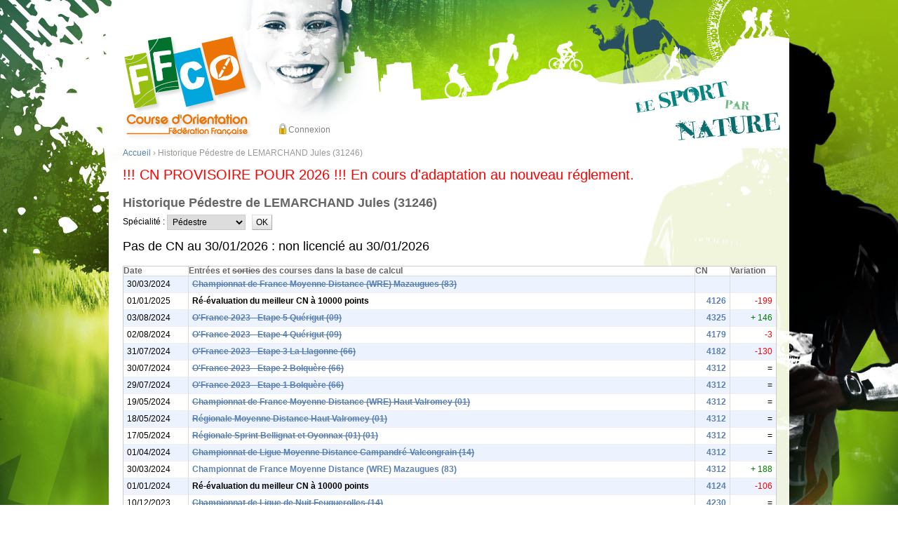

--- FILE ---
content_type: text/html; charset=utf-8
request_url: https://cn.ffcorientation.fr/historique/31246/?specialite=Ped
body_size: 128453
content:
<!DOCTYPE html PUBLIC "-//W3C//DTD XHTML 1.0 Strict//EN" "http://www.w3.org/TR/xhtml1/DTD/xhtml1-strict.dtd">



<html xmlns="http://www.w3.org/1999/xhtml" xml:lang="fr" lang="fr">

<head>

    <meta http-equiv="Content-Type" content="text/html; charset=UTF-8" />
    <link rel="icon" href="/static/img/favicon.ico" />
    <title>Historique Pédestre de LEMARCHAND Jules (31246)</title>
    
        <link type="text/css" rel="stylesheet" media="screen" href="/static/css/cn.css" />
    
    
    
    <link rel="stylesheet" type="text/css" href="/static/admin/css/changelists.css" />
    <link rel="stylesheet" type="text/css" href="/static/admin/css/forms.css" />

    
    
    

</head>

<body><div id="screen"><div id="page">

    

    <div id="head">
        
            <a href="https://www.ffcorientation.fr"><img src="/static/img/logo.png" id="logo" alt="Retour au site fédéral" /></a>
            <div id="login">
                
                    <a href="/login/?next=/historique/31246/%3Fspecialite%3DPed" class="lock">Connexion</a>
                
            </div>
<!--            <form id="search" method="get" action="% url haystack_search %">
                <input type="text" name="q" value="recherche..."
                    onfocus="if (this.value == 'recherche...') this.value=''"
                    onblur="if (this.value == '') this.value='recherche...'" />
                <input type="submit" value="OK" />
            </form>-->
            <img src="/static/img/accroche.png" id="accroche" alt="Le sport par nature" />
        
    </div>

    <div id="body">


<div class="breadcrumbs">
     <a href="/">Accueil</a> &rsaquo;
     Historique Pédestre de LEMARCHAND Jules (31246)
</div>


        

        <p style="color: red; font-size: 15pt;">!!! CN PROVISOIRE POUR 2026 !!! En cours d'adaptation au nouveau réglement.</p>

        <h1>Historique Pédestre de LEMARCHAND Jules (31246)</h1>

        <div id="content-main">

<form id="change-form" method="get" action="">
<p>Spécialité&nbsp;: <select name="specialite" id="id_specialite">
<option value="For">Pédestre Forêt</option>
<option value="Spr">Pédestre Sprint</option>
<option value="Ped" selected="selected">Pédestre</option>
<option value="VTT">VTT</option>
<option value="Ski">Ski</option>
</select>&nbsp;&nbsp;&nbsp;<input type="submit" value="OK"/></p>
</form>

<p style="font-size: 150%">

    Pas de CN au 30/01/2026&nbsp;:
    
        non licencié au 30/01/2026
    

</p>

<form id="changelist-form" method="post" action=""><div style='display:none'><input type='hidden' name='csrfmiddlewaretoken' value='HTfLMcnWlyfBsB28xPdUwpZViBQn1L87' /></div>



    <div id="changelist" class="module list">

        <table cellspacing="0" id="result_list" cellspacing="0">
            <thead>
                <tr>
                    <th>Date</th>
                    <th>Entrées et <span style="text-decoration: line-through">sorties</span> des courses dans la base de calcul</th>
                    <th>CN</th>
                    <th>Variation</th>
                </tr>
            </thead>
            <tbody>
                
                    <tr class="row1">
                        <td>30/03/2024</td>
                        <th>
                            
                            
                            
                                <a href="/circuit/44955/" style="text-decoration: line-through">
                                    Championnat de France Moyenne Distance (WRE) Mazaugues (83)
                                </a>
                                
                            
                        </th>
                        <td align="right"><a href="/cn/31246/?specialite=Ped&jour=30&mois=03&annee=2024"><strong></strong></a></td>
                        <td align="right">
                            
                                
                            
                        </td>
                    </tr>
                
                    <tr class="row2">
                        <td>01/01/2025</td>
                        <th>
                            Ré-évaluation du meilleur CN à 10000 points
                            
                            
                        </th>
                        <td align="right"><a href="/cn/31246/?specialite=Ped&jour=01&mois=01&annee=2025"><strong>4126</strong></a></td>
                        <td align="right">
                            
                                
                                    <span style="color: red;">
                                
                                -199
                            
                        </td>
                    </tr>
                
                    <tr class="row1">
                        <td>03/08/2024</td>
                        <th>
                            
                            
                            
                                <a href="/circuit/43799/" style="text-decoration: line-through">
                                    O&#39;France 2023 - Etape 5 Quérigut (09)
                                </a>
                                
                            
                        </th>
                        <td align="right"><a href="/cn/31246/?specialite=Ped&jour=03&mois=08&annee=2024"><strong>4325</strong></a></td>
                        <td align="right">
                            
                                
                                    <span style="color: green;">+
                                
                                146
                            
                        </td>
                    </tr>
                
                    <tr class="row2">
                        <td>02/08/2024</td>
                        <th>
                            
                            
                            
                                <a href="/circuit/43774/" style="text-decoration: line-through">
                                    O&#39;France 2023 - Etape 4 Quérigut (09)
                                </a>
                                
                            
                        </th>
                        <td align="right"><a href="/cn/31246/?specialite=Ped&jour=02&mois=08&annee=2024"><strong>4179</strong></a></td>
                        <td align="right">
                            
                                
                                    <span style="color: red;">
                                
                                -3
                            
                        </td>
                    </tr>
                
                    <tr class="row1">
                        <td>31/07/2024</td>
                        <th>
                            
                            
                            
                                <a href="/circuit/43751/" style="text-decoration: line-through">
                                    O&#39;France 2023 - Etape 3 La Llagonne (66)
                                </a>
                                
                            
                        </th>
                        <td align="right"><a href="/cn/31246/?specialite=Ped&jour=31&mois=07&annee=2024"><strong>4182</strong></a></td>
                        <td align="right">
                            
                                
                                    <span style="color: red;">
                                
                                -130
                            
                        </td>
                    </tr>
                
                    <tr class="row2">
                        <td>30/07/2024</td>
                        <th>
                            
                            
                            
                                <a href="/circuit/43726/" style="text-decoration: line-through">
                                    O&#39;France 2023 - Etape 2 Bolquère (66)
                                </a>
                                
                            
                        </th>
                        <td align="right"><a href="/cn/31246/?specialite=Ped&jour=30&mois=07&annee=2024"><strong>4312</strong></a></td>
                        <td align="right">
                            
                                
                                    =
                                
                            
                        </td>
                    </tr>
                
                    <tr class="row1">
                        <td>29/07/2024</td>
                        <th>
                            
                            
                            
                                <a href="/circuit/43703/" style="text-decoration: line-through">
                                    O&#39;France 2023 - Etape 1 Bolquère (66)
                                </a>
                                
                            
                        </th>
                        <td align="right"><a href="/cn/31246/?specialite=Ped&jour=29&mois=07&annee=2024"><strong>4312</strong></a></td>
                        <td align="right">
                            
                                
                                    =
                                
                            
                        </td>
                    </tr>
                
                    <tr class="row2">
                        <td>19/05/2024</td>
                        <th>
                            
                            
                            
                                <a href="/circuit/43282/" style="text-decoration: line-through">
                                    Championnat de France Moyenne Distance (WRE) Haut Valromey (01)
                                </a>
                                
                            
                        </th>
                        <td align="right"><a href="/cn/31246/?specialite=Ped&jour=19&mois=05&annee=2024"><strong>4312</strong></a></td>
                        <td align="right">
                            
                                
                                    =
                                
                            
                        </td>
                    </tr>
                
                    <tr class="row1">
                        <td>18/05/2024</td>
                        <th>
                            
                            
                            
                                <a href="/circuit/43262/" style="text-decoration: line-through">
                                    Régionale Moyenne Distance Haut Valromey (01)
                                </a>
                                
                            
                        </th>
                        <td align="right"><a href="/cn/31246/?specialite=Ped&jour=18&mois=05&annee=2024"><strong>4312</strong></a></td>
                        <td align="right">
                            
                                
                                    =
                                
                            
                        </td>
                    </tr>
                
                    <tr class="row2">
                        <td>17/05/2024</td>
                        <th>
                            
                            
                            
                                <a href="/circuit/43249/" style="text-decoration: line-through">
                                    Régionale Sprint Bellignat et Oyonnax (01) (01)
                                </a>
                                
                            
                        </th>
                        <td align="right"><a href="/cn/31246/?specialite=Ped&jour=17&mois=05&annee=2024"><strong>4312</strong></a></td>
                        <td align="right">
                            
                                
                                    =
                                
                            
                        </td>
                    </tr>
                
                    <tr class="row1">
                        <td>01/04/2024</td>
                        <th>
                            
                            
                            
                                <a href="/circuit/42869/" style="text-decoration: line-through">
                                    Championnat de Ligue Moyenne Distance Campandré-Valcongrain (14)
                                </a>
                                
                            
                        </th>
                        <td align="right"><a href="/cn/31246/?specialite=Ped&jour=01&mois=04&annee=2024"><strong>4312</strong></a></td>
                        <td align="right">
                            
                                
                                    =
                                
                            
                        </td>
                    </tr>
                
                    <tr class="row2">
                        <td>30/03/2024</td>
                        <th>
                            
                            
                                <a href="/circuit/44955/">
                                    Championnat de France Moyenne Distance (WRE) Mazaugues (83)
                                </a>
                                
                            
                            
                        </th>
                        <td align="right"><a href="/cn/31246/?specialite=Ped&jour=30&mois=03&annee=2024"><strong>4312</strong></a></td>
                        <td align="right">
                            
                                
                                    <span style="color: green;">+
                                
                                188
                            
                        </td>
                    </tr>
                
                    <tr class="row1">
                        <td>01/01/2024</td>
                        <th>
                            Ré-évaluation du meilleur CN à 10000 points
                            
                            
                        </th>
                        <td align="right"><a href="/cn/31246/?specialite=Ped&jour=01&mois=01&annee=2024"><strong>4124</strong></a></td>
                        <td align="right">
                            
                                
                                    <span style="color: red;">
                                
                                -106
                            
                        </td>
                    </tr>
                
                    <tr class="row2">
                        <td>10/12/2023</td>
                        <th>
                            
                            
                            
                                <a href="/circuit/37547/" style="text-decoration: line-through">
                                    Championnat de Ligue de Nuit Feuguerolles (14)
                                </a>
                                
                            
                        </th>
                        <td align="right"><a href="/cn/31246/?specialite=Ped&jour=10&mois=12&annee=2023"><strong>4230</strong></a></td>
                        <td align="right">
                            
                                
                                    =
                                
                            
                        </td>
                    </tr>
                
                    <tr class="row1">
                        <td>02/10/2023</td>
                        <th>
                            
                            
                            
                                <a href="/circuit/37143/" style="text-decoration: line-through">
                                    Week-End en forêt de Rennes - Etape 3 Forêt de Rennes (35)
                                </a>
                                
                            
                        </th>
                        <td align="right"><a href="/cn/31246/?specialite=Ped&jour=02&mois=10&annee=2023"><strong>4230</strong></a></td>
                        <td align="right">
                            
                                
                                    <span style="color: red;">
                                
                                -32
                            
                        </td>
                    </tr>
                
                    <tr class="row2">
                        <td>01/10/2023</td>
                        <th>
                            
                            
                            
                                <a href="/circuit/37089/" style="text-decoration: line-through">
                                    Week-End en forêt de Rennes - Etape 1 Forêt de Rennes (35)
                                </a>
                                <br>
                            
                                <a href="/circuit/37094/" style="text-decoration: line-through">
                                    Week-End en forêt de Rennes - Etape 2 Forêt de Rennes (35)
                                </a>
                                
                            
                        </th>
                        <td align="right"><a href="/cn/31246/?specialite=Ped&jour=01&mois=10&annee=2023"><strong>4262</strong></a></td>
                        <td align="right">
                            
                                
                                    <span style="color: red;">
                                
                                -17
                            
                        </td>
                    </tr>
                
                    <tr class="row1">
                        <td>04/08/2023</td>
                        <th>
                            
                            
                                <a href="/circuit/39169/">
                                    O&#39;France 2023 - Etape 5 Quérigut (09)
                                </a>
                                
                            
                            
                        </th>
                        <td align="right"><a href="/cn/31246/?specialite=Ped&jour=04&mois=08&annee=2023"><strong>4279</strong></a></td>
                        <td align="right">
                            
                                
                                    <span style="color: green;">+
                                
                                32
                            
                        </td>
                    </tr>
                
                    <tr class="row2">
                        <td>03/08/2023</td>
                        <th>
                            
                            
                                <a href="/circuit/39120/">
                                    O&#39;France 2023 - Etape 4 Quérigut (09)
                                </a>
                                
                            
                            
                        </th>
                        <td align="right"><a href="/cn/31246/?specialite=Ped&jour=03&mois=08&annee=2023"><strong>4247</strong></a></td>
                        <td align="right">
                            
                                
                                    <span style="color: green;">+
                                
                                63
                            
                        </td>
                    </tr>
                
                    <tr class="row1">
                        <td>01/08/2023</td>
                        <th>
                            
                            
                                <a href="/circuit/39145/">
                                    O&#39;France 2023 - Etape 3 La Llagonne (66)
                                </a>
                                
                            
                            
                        </th>
                        <td align="right"><a href="/cn/31246/?specialite=Ped&jour=01&mois=08&annee=2023"><strong>4184</strong></a></td>
                        <td align="right">
                            
                                
                                    <span style="color: green;">+
                                
                                223
                            
                        </td>
                    </tr>
                
                    <tr class="row2">
                        <td>31/07/2023</td>
                        <th>
                            
                            
                                <a href="/circuit/39096/">
                                    O&#39;France 2023 - Etape 2 Bolquère (66)
                                </a>
                                
                            
                            
                        </th>
                        <td align="right"><a href="/cn/31246/?specialite=Ped&jour=31&mois=07&annee=2023"><strong>3961</strong></a></td>
                        <td align="right">
                            
                                
                                    =
                                
                            
                        </td>
                    </tr>
                
                    <tr class="row1">
                        <td>30/07/2023</td>
                        <th>
                            
                            
                                <a href="/circuit/39073/">
                                    O&#39;France 2023 - Etape 1 Bolquère (66)
                                </a>
                                
                            
                            
                        </th>
                        <td align="right"><a href="/cn/31246/?specialite=Ped&jour=30&mois=07&annee=2023"><strong>3961</strong></a></td>
                        <td align="right">
                            
                                
                                    <span style="color: green;">+
                                
                                19
                            
                        </td>
                    </tr>
                
                    <tr class="row2">
                        <td>20/05/2023</td>
                        <th>
                            
                            
                                <a href="/circuit/38608/">
                                    Championnat de France Moyenne Distance (WRE) Haut Valromey (01)
                                </a>
                                
                            
                            
                        </th>
                        <td align="right"><a href="/cn/31246/?specialite=Ped&jour=20&mois=05&annee=2023"><strong>3942</strong></a></td>
                        <td align="right">
                            
                                
                                    =
                                
                            
                        </td>
                    </tr>
                
                    <tr class="row1">
                        <td>19/05/2023</td>
                        <th>
                            
                            
                                <a href="/circuit/38657/">
                                    Régionale Moyenne Distance Haut Valromey (01)
                                </a>
                                
                            
                            
                        </th>
                        <td align="right"><a href="/cn/31246/?specialite=Ped&jour=19&mois=05&annee=2023"><strong>3942</strong></a></td>
                        <td align="right">
                            
                                
                                    =
                                
                            
                        </td>
                    </tr>
                
                    <tr class="row2">
                        <td>18/05/2023</td>
                        <th>
                            
                            
                                <a href="/circuit/38590/">
                                    Régionale Sprint Bellignat et Oyonnax (01) (01)
                                </a>
                                
                            
                            
                        </th>
                        <td align="right"><a href="/cn/31246/?specialite=Ped&jour=18&mois=05&annee=2023"><strong>3942</strong></a></td>
                        <td align="right">
                            
                                
                                    <span style="color: green;">+
                                
                                361
                            
                        </td>
                    </tr>
                
                    <tr class="row1">
                        <td>18/04/2023</td>
                        <th>
                            
                            
                            
                                <a href="/circuit/36136/" style="text-decoration: line-through">
                                    Pâques O&#39;Korrrigans 4 Freaux Lemezec (22)
                                </a>
                                
                            
                        </th>
                        <td align="right"><a href="/cn/31246/?specialite=Ped&jour=18&mois=04&annee=2023"><strong>3581</strong></a></td>
                        <td align="right">
                            
                                
                                    <span style="color: red;">
                                
                                -199
                            
                        </td>
                    </tr>
                
                    <tr class="row2">
                        <td>17/04/2023</td>
                        <th>
                            
                            
                            
                                <a href="/circuit/36104/" style="text-decoration: line-through">
                                    Championnat de Ligue Longue Distance (Pâques O&#39;Korrrigans 2) (Ligues BR et PL)) Huelgoat (29)
                                </a>
                                
                            
                        </th>
                        <td align="right"><a href="/cn/31246/?specialite=Ped&jour=17&mois=04&annee=2023"><strong>3780</strong></a></td>
                        <td align="right">
                            
                                
                                    =
                                
                            
                        </td>
                    </tr>
                
                    <tr class="row1">
                        <td>16/04/2023</td>
                        <th>
                            
                            
                            
                                <a href="/circuit/36076/" style="text-decoration: line-through">
                                    Pâques O&#39;Korrrigans 1 Huelgoat camp d&#39;Artus (29)
                                </a>
                                
                            
                        </th>
                        <td align="right"><a href="/cn/31246/?specialite=Ped&jour=16&mois=04&annee=2023"><strong>3780</strong></a></td>
                        <td align="right">
                            
                                
                                    <span style="color: red;">
                                
                                -111
                            
                        </td>
                    </tr>
                
                    <tr class="row2">
                        <td>03/04/2023</td>
                        <th>
                            
                            
                            
                                <a href="/circuit/36001/" style="text-decoration: line-through">
                                    Championnat de Ligue Longue Distance Forêt Verte (Rouen) (76)
                                </a>
                                
                            
                        </th>
                        <td align="right"><a href="/cn/31246/?specialite=Ped&jour=03&mois=04&annee=2023"><strong>3891</strong></a></td>
                        <td align="right">
                            
                                
                                    =
                                
                            
                        </td>
                    </tr>
                
                    <tr class="row1">
                        <td>02/04/2023</td>
                        <th>
                            
                            
                                <a href="/circuit/38123/">
                                    Championnat de Ligue Moyenne Distance Campandré-Valcongrain (14)
                                </a>
                                
                            
                            
                        </th>
                        <td align="right"><a href="/cn/31246/?specialite=Ped&jour=02&mois=04&annee=2023"><strong>3891</strong></a></td>
                        <td align="right">
                            
                                
                                    =
                                
                            
                        </td>
                    </tr>
                
                    <tr class="row2">
                        <td>27/03/2023</td>
                        <th>
                            
                            
                            
                                <a href="/circuit/35931/" style="text-decoration: line-through">
                                    Championnat de Ligue Moyenne Distance Forêt de Brotonne (76)
                                </a>
                                <br>
                            
                                <a href="/circuit/35970/" style="text-decoration: line-through">
                                    Régionale Moyenne Distance Forêt de Brotonne (76)
                                </a>
                                
                            
                        </th>
                        <td align="right"><a href="/cn/31246/?specialite=Ped&jour=27&mois=03&annee=2023"><strong>3891</strong></a></td>
                        <td align="right">
                            
                                
                                    =
                                
                            
                        </td>
                    </tr>
                
                    <tr class="row1">
                        <td>01/01/2023</td>
                        <th>
                            Ré-évaluation du meilleur CN à 10000 points
                            
                            
                        </th>
                        <td align="right"><a href="/cn/31246/?specialite=Ped&jour=01&mois=01&annee=2023"><strong>3891</strong></a></td>
                        <td align="right">
                            
                                
                                    <span style="color: red;">
                                
                                -421
                            
                        </td>
                    </tr>
                
                    <tr class="row2">
                        <td>10/12/2022</td>
                        <th>
                            
                            
                                <a href="/circuit/35412/">
                                    Championnat de Ligue de Nuit Feuguerolles (14)
                                </a>
                                
                            
                            
                        </th>
                        <td align="right"><a href="/cn/31246/?specialite=Ped&jour=10&mois=12&annee=2022"><strong>4312</strong></a></td>
                        <td align="right">
                            
                                
                                    <span style="color: green;">+
                                
                                120
                            
                        </td>
                    </tr>
                
                    <tr class="row1">
                        <td>02/10/2022</td>
                        <th>
                            
                            
                                <a href="/circuit/35019/">
                                    Week-End en forêt de Rennes - Etape 3 Forêt de Rennes (35)
                                </a>
                                
                            
                            
                        </th>
                        <td align="right"><a href="/cn/31246/?specialite=Ped&jour=02&mois=10&annee=2022"><strong>4192</strong></a></td>
                        <td align="right">
                            
                                
                                    <span style="color: green;">+
                                
                                228
                            
                        </td>
                    </tr>
                
                    <tr class="row2">
                        <td>01/10/2022</td>
                        <th>
                            
                            
                                <a href="/circuit/34925/">
                                    Week-End en forêt de Rennes - Etape 2 Forêt de Rennes (35)
                                </a>
                                <br>
                            
                                <a href="/circuit/35013/">
                                    Week-End en forêt de Rennes - Etape 1 Forêt de Rennes (35)
                                </a>
                                
                            
                            
                        </th>
                        <td align="right"><a href="/cn/31246/?specialite=Ped&jour=01&mois=10&annee=2022"><strong>3964</strong></a></td>
                        <td align="right">
                            
                                
                                    <span style="color: green;">+
                                
                                194
                            
                        </td>
                    </tr>
                
                    <tr class="row1">
                        <td>19/09/2022</td>
                        <th>
                            
                            
                            
                                <a href="/circuit/32292/" style="text-decoration: line-through">
                                    Normandie O&#39;Tour : Etape 3 Le Havre (76)
                                </a>
                                
                            
                        </th>
                        <td align="right"><a href="/cn/31246/?specialite=Ped&jour=19&mois=09&annee=2022"><strong>3770</strong></a></td>
                        <td align="right">
                            
                                
                                    =
                                
                            
                        </td>
                    </tr>
                
                    <tr class="row2">
                        <td>12/09/2022</td>
                        <th>
                            
                            
                            
                                <a href="/circuit/32226/" style="text-decoration: line-through">
                                    Championnat de Ligue Sprint - O&#39;Viking n°3 Domfront (61)
                                </a>
                                <br>
                            
                                <a href="/circuit/32306/" style="text-decoration: line-through">
                                    O&#39;Viking n°4 La Fosse Arthour (50)
                                </a>
                                
                            
                        </th>
                        <td align="right"><a href="/cn/31246/?specialite=Ped&jour=12&mois=09&annee=2022"><strong>3770</strong></a></td>
                        <td align="right">
                            
                                
                                    <span style="color: red;">
                                
                                -234
                            
                        </td>
                    </tr>
                
                    <tr class="row1">
                        <td>11/09/2022</td>
                        <th>
                            
                            
                            
                                <a href="/circuit/32218/" style="text-decoration: line-through">
                                    O&#39;Viking Course n°2 Mont cerisy (61)
                                </a>
                                <br>
                            
                                <a href="/circuit/32442/" style="text-decoration: line-through">
                                    O&#39;Viking Course n°1 Tinchebray (61)
                                </a>
                                
                            
                        </th>
                        <td align="right"><a href="/cn/31246/?specialite=Ped&jour=11&mois=09&annee=2022"><strong>4004</strong></a></td>
                        <td align="right">
                            
                                
                                    =
                                
                            
                        </td>
                    </tr>
                
                    <tr class="row2">
                        <td>05/09/2022</td>
                        <th>
                            
                            
                            
                                <a href="/circuit/32126/" style="text-decoration: line-through">
                                    Championnat de France Longue Distance Forêt de Masseret (19)
                                </a>
                                
                            
                        </th>
                        <td align="right"><a href="/cn/31246/?specialite=Ped&jour=05&mois=09&annee=2022"><strong>4004</strong></a></td>
                        <td align="right">
                            
                                
                                    =
                                
                            
                        </td>
                    </tr>
                
                    <tr class="row1">
                        <td>04/09/2022</td>
                        <th>
                            
                            
                            
                                <a href="/circuit/32099/" style="text-decoration: line-through">
                                    Nationale Sud-Ouest - Moyenne Distance Saint Cernin de Larche, carte des Dolmens (19)
                                </a>
                                
                            
                        </th>
                        <td align="right"><a href="/cn/31246/?specialite=Ped&jour=04&mois=09&annee=2022"><strong>4004</strong></a></td>
                        <td align="right">
                            
                                
                                    <span style="color: green;">+
                                
                                42
                            
                        </td>
                    </tr>
                
                    <tr class="row2">
                        <td>01/08/2022</td>
                        <th>
                            
                            
                            
                                <a href="/circuit/31523/" style="text-decoration: line-through">
                                    Championnat de France Moyenne Distance (WRE) Montchavin Les Coches (73)
                                </a>
                                
                            
                        </th>
                        <td align="right"><a href="/cn/31246/?specialite=Ped&jour=01&mois=08&annee=2022"><strong>3962</strong></a></td>
                        <td align="right">
                            
                                
                                    =
                                
                            
                        </td>
                    </tr>
                
                    <tr class="row1">
                        <td>31/07/2022</td>
                        <th>
                            
                            
                            
                                <a href="/circuit/31646/" style="text-decoration: line-through">
                                    Nationale Sud-Est - Longue Distance (WRE) La Plagne Tarentaise (73)
                                </a>
                                
                            
                        </th>
                        <td align="right"><a href="/cn/31246/?specialite=Ped&jour=31&mois=07&annee=2022"><strong>3962</strong></a></td>
                        <td align="right">
                            
                                
                                    <span style="color: green;">+
                                
                                68
                            
                        </td>
                    </tr>
                
                    <tr class="row2">
                        <td>30/07/2022</td>
                        <th>
                            
                            
                            
                                <a href="/circuit/31537/" style="text-decoration: line-through">
                                    Régionale Moyenne Distance Macôt La Plagne (73)
                                </a>
                                
                            
                        </th>
                        <td align="right"><a href="/cn/31246/?specialite=Ped&jour=30&mois=07&annee=2022"><strong>3894</strong></a></td>
                        <td align="right">
                            
                                
                                    =
                                
                            
                        </td>
                    </tr>
                
                    <tr class="row1">
                        <td>06/06/2022</td>
                        <th>
                            
                            
                            
                                <a href="/circuit/31193/" style="text-decoration: line-through">
                                    Régionale Longue Distance Forêt de Brotonne (76)
                                </a>
                                
                            
                        </th>
                        <td align="right"><a href="/cn/31246/?specialite=Ped&jour=06&mois=06&annee=2022"><strong>3894</strong></a></td>
                        <td align="right">
                            
                                
                                    <span style="color: red;">
                                
                                -65
                            
                        </td>
                    </tr>
                
                    <tr class="row2">
                        <td>04/05/2022</td>
                        <th>
                            
                            
                            
                                <a href="/circuit/31066/" style="text-decoration: line-through">
                                    Régionale Longue Distance Forêt de Brotonne (76)
                                </a>
                                
                            
                        </th>
                        <td align="right"><a href="/cn/31246/?specialite=Ped&jour=04&mois=05&annee=2022"><strong>3959</strong></a></td>
                        <td align="right">
                            
                                
                                    <span style="color: green;">+
                                
                                56
                            
                        </td>
                    </tr>
                
                    <tr class="row1">
                        <td>27/04/2022</td>
                        <th>
                            
                            
                            
                                <a href="/circuit/31020/" style="text-decoration: line-through">
                                    Régionale Moyenne Distance Grand Couronne (76)
                                </a>
                                
                            
                        </th>
                        <td align="right"><a href="/cn/31246/?specialite=Ped&jour=27&mois=04&annee=2022"><strong>3903</strong></a></td>
                        <td align="right">
                            
                                
                                    =
                                
                            
                        </td>
                    </tr>
                
                    <tr class="row2">
                        <td>18/04/2022</td>
                        <th>
                            
                            
                                <a href="/circuit/33794/">
                                    Pâques O&#39;Korrrigans 4 Freaux Lemezec (22)
                                </a>
                                
                            
                            
                        </th>
                        <td align="right"><a href="/cn/31246/?specialite=Ped&jour=18&mois=04&annee=2022"><strong>3903</strong></a></td>
                        <td align="right">
                            
                                
                                    <span style="color: green;">+
                                
                                56
                            
                        </td>
                    </tr>
                
                    <tr class="row1">
                        <td>17/04/2022</td>
                        <th>
                            
                            
                                <a href="/circuit/33748/">
                                    Championnat de Ligue Longue Distance (Pâques O&#39;Korrrigans 2) (Ligues BR et PL)) Huelgoat (29)
                                </a>
                                
                            
                            
                        </th>
                        <td align="right"><a href="/cn/31246/?specialite=Ped&jour=17&mois=04&annee=2022"><strong>3847</strong></a></td>
                        <td align="right">
                            
                                
                                    <span style="color: red;">
                                
                                -69
                            
                        </td>
                    </tr>
                
                    <tr class="row2">
                        <td>16/04/2022</td>
                        <th>
                            
                            
                                <a href="/circuit/33709/">
                                    Pâques O&#39;Korrrigans 1 Huelgoat camp d&#39;Artus (29)
                                </a>
                                
                            
                            
                        </th>
                        <td align="right"><a href="/cn/31246/?specialite=Ped&jour=16&mois=04&annee=2022"><strong>3916</strong></a></td>
                        <td align="right">
                            
                                
                                    <span style="color: green;">+
                                
                                116
                            
                        </td>
                    </tr>
                
                    <tr class="row1">
                        <td>03/04/2022</td>
                        <th>
                            
                            
                                <a href="/circuit/34042/">
                                    Championnat de Ligue Longue Distance Forêt Verte (Rouen) (76)
                                </a>
                                
                            
                            
                        </th>
                        <td align="right"><a href="/cn/31246/?specialite=Ped&jour=03&mois=04&annee=2022"><strong>3800</strong></a></td>
                        <td align="right">
                            
                                
                                    <span style="color: green;">+
                                
                                141
                            
                        </td>
                    </tr>
                
                    <tr class="row2">
                        <td>27/03/2022</td>
                        <th>
                            
                            
                                <a href="/circuit/33612/">
                                    Championnat de Ligue Moyenne Distance Forêt de Brotonne (76)
                                </a>
                                <br>
                            
                                <a href="/circuit/33580/">
                                    Régionale Moyenne Distance Forêt de Brotonne (76)
                                </a>
                                
                            
                            
                        </th>
                        <td align="right"><a href="/cn/31246/?specialite=Ped&jour=27&mois=03&annee=2022"><strong>3659</strong></a></td>
                        <td align="right">
                            
                                
                                    <span style="color: green;">+
                                
                                273
                            
                        </td>
                    </tr>
                
                    <tr class="row1">
                        <td>23/03/2022</td>
                        <th>
                            
                            
                            
                                <a href="/circuit/30778/" style="text-decoration: line-through">
                                    Nationale Nord-Ouest - Longue Distance Fontainebleau (77)
                                </a>
                                
                            
                        </th>
                        <td align="right"><a href="/cn/31246/?specialite=Ped&jour=23&mois=03&annee=2022"><strong>3386</strong></a></td>
                        <td align="right">
                            
                                
                                    =
                                
                            
                        </td>
                    </tr>
                
                    <tr class="row2">
                        <td>22/03/2022</td>
                        <th>
                            
                            
                            
                                <a href="/circuit/30759/" style="text-decoration: line-through">
                                    Nationale Nord-Ouest - Moyenne Distance Fontainebleau (77)
                                </a>
                                
                            
                        </th>
                        <td align="right"><a href="/cn/31246/?specialite=Ped&jour=22&mois=03&annee=2022"><strong>3386</strong></a></td>
                        <td align="right">
                            
                                
                                    =
                                
                            
                        </td>
                    </tr>
                
                    <tr class="row1">
                        <td>21/03/2022</td>
                        <th>
                            
                            
                            
                                <a href="/circuit/30790/" style="text-decoration: line-through">
                                    Régionale Sprint Chateau Landon (77)
                                </a>
                                
                            
                        </th>
                        <td align="right"><a href="/cn/31246/?specialite=Ped&jour=21&mois=03&annee=2022"><strong>3386</strong></a></td>
                        <td align="right">
                            
                                
                                    <span style="color: green;">+
                                
                                169
                            
                        </td>
                    </tr>
                
                    <tr class="row2">
                        <td>06/12/2021</td>
                        <th>
                            
                            
                            
                                <a href="/circuit/30554/" style="text-decoration: line-through">
                                    Championnat de Ligue de Nuit Hérouville Saint Clair  (14)
                                </a>
                                
                            
                        </th>
                        <td align="right"><a href="/cn/31246/?specialite=Ped&jour=06&mois=12&annee=2021"><strong>3217</strong></a></td>
                        <td align="right">
                            
                                
                                    =
                                
                            
                        </td>
                    </tr>
                
                    <tr class="row1">
                        <td>05/10/2021</td>
                        <th>
                            
                            
                            
                                <a href="/circuit/30221/" style="text-decoration: line-through">
                                    Régionale Longue Distance Forêt de Brotonne (76)
                                </a>
                                
                            
                        </th>
                        <td align="right"><a href="/cn/31246/?specialite=Ped&jour=05&mois=10&annee=2021"><strong>3217</strong></a></td>
                        <td align="right">
                            
                                
                                    =
                                
                            
                        </td>
                    </tr>
                
                    <tr class="row2">
                        <td>19/09/2021</td>
                        <th>
                            
                            
                                <a href="/circuit/32292/">
                                    Normandie O&#39;Tour : Etape 3 Le Havre (76)
                                </a>
                                
                            
                            
                        </th>
                        <td align="right"><a href="/cn/31246/?specialite=Ped&jour=19&mois=09&annee=2021"><strong>3217</strong></a></td>
                        <td align="right">
                            
                                
                                    =
                                
                            
                        </td>
                    </tr>
                
                    <tr class="row1">
                        <td>14/09/2021</td>
                        <th>
                            
                            
                            
                                <a href="/circuit/30078/" style="text-decoration: line-through">
                                    Régionale Moyenne Distance Monfort sur Risle (27)
                                </a>
                                <br>
                            
                                <a href="/circuit/30084/" style="text-decoration: line-through">
                                    Championnat de Ligue Sprint Pont Audemer (27)
                                </a>
                                
                            
                        </th>
                        <td align="right"><a href="/cn/31246/?specialite=Ped&jour=14&mois=09&annee=2021"><strong>3217</strong></a></td>
                        <td align="right">
                            
                                
                                    <span style="color: green;">+
                                
                                123
                            
                        </td>
                    </tr>
                
                    <tr class="row2">
                        <td>12/09/2021</td>
                        <th>
                            
                            
                                <a href="/circuit/32226/">
                                    Championnat de Ligue Sprint - O&#39;Viking n°3 Domfront (61)
                                </a>
                                <br>
                            
                                <a href="/circuit/32306/">
                                    O&#39;Viking n°4 La Fosse Arthour (50)
                                </a>
                                
                            
                            
                        </th>
                        <td align="right"><a href="/cn/31246/?specialite=Ped&jour=12&mois=09&annee=2021"><strong>3094</strong></a></td>
                        <td align="right">
                            
                                
                                    <span style="color: green;">+
                                
                                501
                            
                        </td>
                    </tr>
                
                    <tr class="row1">
                        <td>11/09/2021</td>
                        <th>
                            
                            
                                <a href="/circuit/32218/">
                                    O&#39;Viking Course n°2 Mont cerisy (61)
                                </a>
                                <br>
                            
                                <a href="/circuit/32442/">
                                    O&#39;Viking Course n°1 Tinchebray (61)
                                </a>
                                
                            
                            
                        </th>
                        <td align="right"><a href="/cn/31246/?specialite=Ped&jour=11&mois=09&annee=2021"><strong>2593</strong></a></td>
                        <td align="right">
                            
                                
                                    <span style="color: red;">
                                
                                -29
                            
                        </td>
                    </tr>
                
                    <tr class="row2">
                        <td>05/09/2021</td>
                        <th>
                            
                            
                                <a href="/circuit/32126/">
                                    Championnat de France Longue Distance Forêt de Masseret (19)
                                </a>
                                
                            
                            
                        </th>
                        <td align="right"><a href="/cn/31246/?specialite=Ped&jour=05&mois=09&annee=2021"><strong>2622</strong></a></td>
                        <td align="right">
                            
                                
                                    =
                                
                            
                        </td>
                    </tr>
                
                    <tr class="row1">
                        <td>04/09/2021</td>
                        <th>
                            
                            
                                <a href="/circuit/32099/">
                                    Nationale Sud-Ouest - Moyenne Distance Saint Cernin de Larche, carte des Dolmens (19)
                                </a>
                                
                            
                            
                        </th>
                        <td align="right"><a href="/cn/31246/?specialite=Ped&jour=04&mois=09&annee=2021"><strong>2622</strong></a></td>
                        <td align="right">
                            
                                
                                    <span style="color: red;">
                                
                                -65
                            
                        </td>
                    </tr>
                
                    <tr class="row2">
                        <td>01/08/2021</td>
                        <th>
                            
                            
                                <a href="/circuit/31523/">
                                    Championnat de France Moyenne Distance (WRE) Montchavin Les Coches (73)
                                </a>
                                
                            
                            
                        </th>
                        <td align="right"><a href="/cn/31246/?specialite=Ped&jour=01&mois=08&annee=2021"><strong>2687</strong></a></td>
                        <td align="right">
                            
                                
                                    =
                                
                            
                        </td>
                    </tr>
                
                    <tr class="row1">
                        <td>31/07/2021</td>
                        <th>
                            
                            
                                <a href="/circuit/31646/">
                                    Nationale Sud-Est - Longue Distance (WRE) La Plagne Tarentaise (73)
                                </a>
                                
                            
                            
                        </th>
                        <td align="right"><a href="/cn/31246/?specialite=Ped&jour=31&mois=07&annee=2021"><strong>2687</strong></a></td>
                        <td align="right">
                            
                                
                                    =
                                
                            
                        </td>
                    </tr>
                
                    <tr class="row2">
                        <td>30/07/2021</td>
                        <th>
                            
                            
                                <a href="/circuit/31537/">
                                    Régionale Moyenne Distance Macôt La Plagne (73)
                                </a>
                                
                            
                            
                        </th>
                        <td align="right"><a href="/cn/31246/?specialite=Ped&jour=30&mois=07&annee=2021"><strong>2687</strong></a></td>
                        <td align="right">
                            
                                
                                    <span style="color: green;">+
                                
                                39
                            
                        </td>
                    </tr>
                
                    <tr class="row1">
                        <td>06/06/2021</td>
                        <th>
                            
                            
                                <a href="/circuit/31193/">
                                    Régionale Longue Distance Forêt de Brotonne (76)
                                </a>
                                
                            
                            
                        </th>
                        <td align="right"><a href="/cn/31246/?specialite=Ped&jour=06&mois=06&annee=2021"><strong>2648</strong></a></td>
                        <td align="right">
                            
                                
                                    <span style="color: green;">+
                                
                                163
                            
                        </td>
                    </tr>
                
                    <tr class="row2">
                        <td>25/10/2020</td>
                        <th>
                            
                            
                            
                                <a href="/circuit/29376/" style="text-decoration: line-through">
                                    Régionale Longue Distance Forêt de Grimbosq (14)
                                </a>
                                
                            
                        </th>
                        <td align="right"><a href="/cn/31246/?specialite=Ped&jour=25&mois=10&annee=2020"><strong>2485</strong></a></td>
                        <td align="right">
                            
                                
                                    =
                                
                            
                        </td>
                    </tr>
                
                    <tr class="row1">
                        <td>04/10/2020</td>
                        <th>
                            
                            
                                <a href="/circuit/31066/">
                                    Régionale Longue Distance Forêt de Brotonne (76)
                                </a>
                                
                            
                            
                        </th>
                        <td align="right"><a href="/cn/31246/?specialite=Ped&jour=04&mois=10&annee=2020"><strong>2485</strong></a></td>
                        <td align="right">
                            
                                
                                    <span style="color: green;">+
                                
                                148
                            
                        </td>
                    </tr>
                
                    <tr class="row2">
                        <td>03/10/2020</td>
                        <th>
                            
                            
                            
                                <a href="/circuit/29205/" style="text-decoration: line-through">
                                    Championnat de France Moyenne Distance (WRE) Gérardmer (88)
                                </a>
                                
                            
                        </th>
                        <td align="right"><a href="/cn/31246/?specialite=Ped&jour=03&mois=10&annee=2020"><strong>2337</strong></a></td>
                        <td align="right">
                            
                                
                                    =
                                
                            
                        </td>
                    </tr>
                
                    <tr class="row1">
                        <td>27/09/2020</td>
                        <th>
                            
                            
                                <a href="/circuit/31020/">
                                    Régionale Moyenne Distance Grand Couronne (76)
                                </a>
                                
                            
                            
                        </th>
                        <td align="right"><a href="/cn/31246/?specialite=Ped&jour=27&mois=09&annee=2020"><strong>2337</strong></a></td>
                        <td align="right">
                            
                                
                                    <span style="color: green;">+
                                
                                53
                            
                        </td>
                    </tr>
                
                    <tr class="row2">
                        <td>21/09/2020</td>
                        <th>
                            
                            
                            
                                <a href="/circuit/29080/" style="text-decoration: line-through">
                                    3 Jours de Pâques en Alsace - Etape 3, Longue Distance Malsaucy (90)
                                </a>
                                
                            
                        </th>
                        <td align="right"><a href="/cn/31246/?specialite=Ped&jour=21&mois=09&annee=2020"><strong>2284</strong></a></td>
                        <td align="right">
                            
                                
                                    =
                                
                            
                        </td>
                    </tr>
                
                    <tr class="row1">
                        <td>20/09/2020</td>
                        <th>
                            
                            
                            
                                <a href="/circuit/29053/" style="text-decoration: line-through">
                                    3 Jours de Pâques en Alsace - Etape 2, Longue Distance (WRE) Malsaucy (90)
                                </a>
                                
                            
                        </th>
                        <td align="right"><a href="/cn/31246/?specialite=Ped&jour=20&mois=09&annee=2020"><strong>2284</strong></a></td>
                        <td align="right">
                            
                                
                                    =
                                
                            
                        </td>
                    </tr>
                
                    <tr class="row2">
                        <td>19/09/2020</td>
                        <th>
                            
                            
                            
                                <a href="/circuit/29034/" style="text-decoration: line-through">
                                    3 Jours de Pâques en Alsace - Etape 1, Moyenne Distance (WRE) Cravanche (90)
                                </a>
                                
                            
                        </th>
                        <td align="right"><a href="/cn/31246/?specialite=Ped&jour=19&mois=09&annee=2020"><strong>2284</strong></a></td>
                        <td align="right">
                            
                                
                                    =
                                
                            
                        </td>
                    </tr>
                
                    <tr class="row1">
                        <td>30/08/2020</td>
                        <th>
                            
                            
                            
                                <a href="/circuit/28783/" style="text-decoration: line-through">
                                    Championnat de Ligue Moyenne Distance Forêt de Brotonne (76)
                                </a>
                                <br>
                            
                                <a href="/circuit/28767/" style="text-decoration: line-through">
                                    Régionale Sprint Caudebec en Caux (76)
                                </a>
                                
                            
                        </th>
                        <td align="right"><a href="/cn/31246/?specialite=Ped&jour=30&mois=08&annee=2020"><strong>2284</strong></a></td>
                        <td align="right">
                            
                                
                                    =
                                
                            
                        </td>
                    </tr>
                
                    <tr class="row2">
                        <td>23/08/2020</td>
                        <th>
                            
                            
                                <a href="/circuit/30778/">
                                    Nationale Nord-Ouest - Longue Distance Fontainebleau (77)
                                </a>
                                
                            
                            
                        </th>
                        <td align="right"><a href="/cn/31246/?specialite=Ped&jour=23&mois=08&annee=2020"><strong>2284</strong></a></td>
                        <td align="right">
                            
                                
                                    <span style="color: green;">+
                                
                                77
                            
                        </td>
                    </tr>
                
                    <tr class="row1">
                        <td>22/08/2020</td>
                        <th>
                            
                            
                                <a href="/circuit/30759/">
                                    Nationale Nord-Ouest - Moyenne Distance Fontainebleau (77)
                                </a>
                                
                            
                            
                        </th>
                        <td align="right"><a href="/cn/31246/?specialite=Ped&jour=22&mois=08&annee=2020"><strong>2207</strong></a></td>
                        <td align="right">
                            
                                
                                    =
                                
                            
                        </td>
                    </tr>
                
                    <tr class="row2">
                        <td>21/08/2020</td>
                        <th>
                            
                            
                                <a href="/circuit/30790/">
                                    Régionale Sprint Chateau Landon (77)
                                </a>
                                
                            
                            
                        </th>
                        <td align="right"><a href="/cn/31246/?specialite=Ped&jour=21&mois=08&annee=2020"><strong>2207</strong></a></td>
                        <td align="right">
                            
                                
                                    <span style="color: green;">+
                                
                                94
                            
                        </td>
                    </tr>
                
                    <tr class="row1">
                        <td>16/08/2020</td>
                        <th>
                            
                            
                            
                                <a href="/circuit/28493/" style="text-decoration: line-through">
                                    Régionale Longue Distance Le Trait (76)
                                </a>
                                
                            
                        </th>
                        <td align="right"><a href="/cn/31246/?specialite=Ped&jour=16&mois=08&annee=2020"><strong>2113</strong></a></td>
                        <td align="right">
                            
                                
                                    =
                                
                            
                        </td>
                    </tr>
                
                    <tr class="row2">
                        <td>07/12/2019</td>
                        <th>
                            
                            
                                <a href="/circuit/30554/">
                                    Championnat de Ligue de Nuit Hérouville Saint Clair  (14)
                                </a>
                                
                            
                            
                        </th>
                        <td align="right"><a href="/cn/31246/?specialite=Ped&jour=07&mois=12&annee=2019"><strong>2113</strong></a></td>
                        <td align="right">
                            
                                
                                    <span style="color: green;">+
                                
                                20
                            
                        </td>
                    </tr>
                
                    <tr class="row1">
                        <td>01/11/2019</td>
                        <th>
                            
                            
                            
                                <a href="/circuit/27928/" style="text-decoration: line-through">
                                    Championnat de France de Nuit Château-Arnoux (04)
                                </a>
                                
                            
                        </th>
                        <td align="right"><a href="/cn/31246/?specialite=Ped&jour=01&mois=11&annee=2019"><strong>2093</strong></a></td>
                        <td align="right">
                            
                                
                                    =
                                
                            
                        </td>
                    </tr>
                
                    <tr class="row2">
                        <td>31/10/2019</td>
                        <th>
                            
                            
                            
                                <a href="/circuit/27898/" style="text-decoration: line-through">
                                    Régionale Moyenne Distance Salignac (04)
                                </a>
                                
                            
                        </th>
                        <td align="right"><a href="/cn/31246/?specialite=Ped&jour=31&mois=10&annee=2019"><strong>2093</strong></a></td>
                        <td align="right">
                            
                                
                                    =
                                
                            
                        </td>
                    </tr>
                
                    <tr class="row1">
                        <td>06/10/2019</td>
                        <th>
                            
                            
                                <a href="/circuit/30221/">
                                    Régionale Longue Distance Forêt de Brotonne (76)
                                </a>
                                
                            
                            
                        </th>
                        <td align="right"><a href="/cn/31246/?specialite=Ped&jour=06&mois=10&annee=2019"><strong>2093</strong></a></td>
                        <td align="right">
                            
                                
                                    =
                                
                            
                        </td>
                    </tr>
                
                    <tr class="row2">
                        <td>15/09/2019</td>
                        <th>
                            
                            
                                <a href="/circuit/30078/">
                                    Régionale Moyenne Distance Monfort sur Risle (27)
                                </a>
                                <br>
                            
                                <a href="/circuit/30084/">
                                    Championnat de Ligue Sprint Pont Audemer (27)
                                </a>
                                
                            
                            
                        </th>
                        <td align="right"><a href="/cn/31246/?specialite=Ped&jour=15&mois=09&annee=2019"><strong>2093</strong></a></td>
                        <td align="right">
                            
                                
                                    <span style="color: green;">+
                                
                                184
                            
                        </td>
                    </tr>
                
                    <tr class="row1">
                        <td>26/05/2019</td>
                        <th>
                            
                            
                                <a href="/circuit/29376/">
                                    Régionale Longue Distance Forêt de Grimbosq (14)
                                </a>
                                
                            
                            
                        </th>
                        <td align="right"><a href="/cn/31246/?specialite=Ped&jour=26&mois=05&annee=2019"><strong>1909</strong></a></td>
                        <td align="right">
                            
                                
                                    <span style="color: green;">+
                                
                                89
                            
                        </td>
                    </tr>
                
                    <tr class="row2">
                        <td>04/05/2019</td>
                        <th>
                            
                            
                                <a href="/circuit/29205/">
                                    Championnat de France Moyenne Distance (WRE) Gérardmer (88)
                                </a>
                                
                            
                            
                        </th>
                        <td align="right"><a href="/cn/31246/?specialite=Ped&jour=04&mois=05&annee=2019"><strong>1820</strong></a></td>
                        <td align="right">
                            
                                
                                    <span style="color: green;">+
                                
                                4
                            
                        </td>
                    </tr>
                
                    <tr class="row1">
                        <td>22/04/2019</td>
                        <th>
                            
                            
                                <a href="/circuit/29080/">
                                    3 Jours de Pâques en Alsace - Etape 3, Longue Distance Malsaucy (90)
                                </a>
                                
                            
                            
                        </th>
                        <td align="right"><a href="/cn/31246/?specialite=Ped&jour=22&mois=04&annee=2019"><strong>1816</strong></a></td>
                        <td align="right">
                            
                                
                                    <span style="color: green;">+
                                
                                16
                            
                        </td>
                    </tr>
                
                    <tr class="row2">
                        <td>21/04/2019</td>
                        <th>
                            
                            
                                <a href="/circuit/29053/">
                                    3 Jours de Pâques en Alsace - Etape 2, Longue Distance (WRE) Malsaucy (90)
                                </a>
                                <br>
                            
                            
                                <a href="/circuit/26532/" style="text-decoration: line-through">
                                    Régionale Moyenne Distance SAINT LEGER EN YVELINES  (78)
                                </a>
                                
                            
                        </th>
                        <td align="right"><a href="/cn/31246/?specialite=Ped&jour=21&mois=04&annee=2019"><strong>1800</strong></a></td>
                        <td align="right">
                            
                                
                                    <span style="color: green;">+
                                
                                104
                            
                        </td>
                    </tr>
                
                    <tr class="row1">
                        <td>20/04/2019</td>
                        <th>
                            
                            
                                <a href="/circuit/29034/">
                                    3 Jours de Pâques en Alsace - Etape 1, Moyenne Distance (WRE) Cravanche (90)
                                </a>
                                
                            
                            
                        </th>
                        <td align="right"><a href="/cn/31246/?specialite=Ped&jour=20&mois=04&annee=2019"><strong>1696</strong></a></td>
                        <td align="right">
                            
                                
                                    <span style="color: green;">+
                                
                                27
                            
                        </td>
                    </tr>
                
                    <tr class="row2">
                        <td>01/04/2019</td>
                        <th>
                            
                            
                            
                                <a href="/circuit/26166/" style="text-decoration: line-through">
                                    Régionale Longue Distance La Londe (76)
                                </a>
                                
                            
                        </th>
                        <td align="right"><a href="/cn/31246/?specialite=Ped&jour=01&mois=04&annee=2019"><strong>1669</strong></a></td>
                        <td align="right">
                            
                                
                                    <span style="color: red;">
                                
                                -80
                            
                        </td>
                    </tr>
                
                    <tr class="row1">
                        <td>31/03/2019</td>
                        <th>
                            
                            
                                <a href="/circuit/28783/">
                                    Championnat de Ligue Moyenne Distance Forêt de Brotonne (76)
                                </a>
                                <br>
                            
                                <a href="/circuit/28767/">
                                    Régionale Sprint Caudebec en Caux (76)
                                </a>
                                
                            
                            
                        </th>
                        <td align="right"><a href="/cn/31246/?specialite=Ped&jour=31&mois=03&annee=2019"><strong>1749</strong></a></td>
                        <td align="right">
                            
                                
                                    =
                                
                            
                        </td>
                    </tr>
                
                    <tr class="row2">
                        <td>17/03/2019</td>
                        <th>
                            
                            
                                <a href="/circuit/28493/">
                                    Régionale Longue Distance Le Trait (76)
                                </a>
                                
                            
                            
                        </th>
                        <td align="right"><a href="/cn/31246/?specialite=Ped&jour=17&mois=03&annee=2019"><strong>1749</strong></a></td>
                        <td align="right">
                            
                                
                                    <span style="color: green;">+
                                
                                96
                            
                        </td>
                    </tr>
                
                    <tr class="row1">
                        <td>18/02/2019</td>
                        <th>
                            
                            
                            
                                <a href="/circuit/25817/" style="text-decoration: line-through">
                                    Régionale Longue Distance Grimbosq (14)
                                </a>
                                
                            
                        </th>
                        <td align="right"><a href="/cn/31246/?specialite=Ped&jour=18&mois=02&annee=2019"><strong>1653</strong></a></td>
                        <td align="right">
                            
                                
                                    =
                                
                            
                        </td>
                    </tr>
                
                    <tr class="row2">
                        <td>01/11/2018</td>
                        <th>
                            
                            
                                <a href="/circuit/27928/">
                                    Championnat de France de Nuit Château-Arnoux (04)
                                </a>
                                
                            
                            
                        </th>
                        <td align="right"><a href="/cn/31246/?specialite=Ped&jour=01&mois=11&annee=2018"><strong>1653</strong></a></td>
                        <td align="right">
                            
                                
                                    <span style="color: green;">+
                                
                                116
                            
                        </td>
                    </tr>
                
                    <tr class="row1">
                        <td>31/10/2018</td>
                        <th>
                            
                            
                                <a href="/circuit/27898/">
                                    Régionale Moyenne Distance Salignac (04)
                                </a>
                                
                            
                            
                        </th>
                        <td align="right"><a href="/cn/31246/?specialite=Ped&jour=31&mois=10&annee=2018"><strong>1537</strong></a></td>
                        <td align="right">
                            
                                
                                    <span style="color: green;">+
                                
                                18
                            
                        </td>
                    </tr>
                
                    <tr class="row2">
                        <td>30/10/2018</td>
                        <th>
                            
                            
                            
                                <a href="/circuit/25469/" style="text-decoration: line-through">
                                    Régionale Sprint Dinan (22)
                                </a>
                                
                            
                        </th>
                        <td align="right"><a href="/cn/31246/?specialite=Ped&jour=30&mois=10&annee=2018"><strong>1519</strong></a></td>
                        <td align="right">
                            
                                
                                    <span style="color: green;">+
                                
                                398
                            
                        </td>
                    </tr>
                
                    <tr class="row1">
                        <td>22/10/2018</td>
                        <th>
                            
                            
                            
                                <a href="/circuit/25447/" style="text-decoration: line-through">
                                    Régionale Longue Distance Forêt de Brotonne (76)
                                </a>
                                
                            
                        </th>
                        <td align="right"><a href="/cn/31246/?specialite=Ped&jour=22&mois=10&annee=2018"><strong>1121</strong></a></td>
                        <td align="right">
                            
                                
                                    <span style="color: red;">
                                
                                -512
                            
                        </td>
                    </tr>
                
                    <tr class="row2">
                        <td>22/04/2018</td>
                        <th>
                            
                            
                            
                                <a href="/circuit/24284/" style="text-decoration: line-through">
                                    Régionale Moyenne Distance Casteljaloux (47)
                                </a>
                                
                            
                        </th>
                        <td align="right"><a href="/cn/31246/?specialite=Ped&jour=22&mois=04&annee=2018"><strong>1633</strong></a></td>
                        <td align="right">
                            
                                
                                    <span style="color: red;">
                                
                                -73
                            
                        </td>
                    </tr>
                
                    <tr class="row1">
                        <td>21/04/2018</td>
                        <th>
                            
                            
                                <a href="/circuit/26532/">
                                    Régionale Moyenne Distance SAINT LEGER EN YVELINES  (78)
                                </a>
                                
                            
                            
                        </th>
                        <td align="right"><a href="/cn/31246/?specialite=Ped&jour=21&mois=04&annee=2018"><strong>1706</strong></a></td>
                        <td align="right">
                            
                                
                                    <span style="color: green;">+
                                
                                150
                            
                        </td>
                    </tr>
                
                    <tr class="row2">
                        <td>01/04/2018</td>
                        <th>
                            
                            
                                <a href="/circuit/26166/">
                                    Régionale Longue Distance La Londe (76)
                                </a>
                                
                            
                            
                        </th>
                        <td align="right"><a href="/cn/31246/?specialite=Ped&jour=01&mois=04&annee=2018"><strong>1556</strong></a></td>
                        <td align="right">
                            
                                
                                    <span style="color: green;">+
                                
                                496
                            
                        </td>
                    </tr>
                
                    <tr class="row1">
                        <td>18/02/2018</td>
                        <th>
                            
                            
                                <a href="/circuit/25817/">
                                    Régionale Longue Distance Grimbosq (14)
                                </a>
                                
                            
                            
                        </th>
                        <td align="right"><a href="/cn/31246/?specialite=Ped&jour=18&mois=02&annee=2018"><strong>1060</strong></a></td>
                        <td align="right">
                            
                                
                                    <span style="color: green;">+
                                
                                162
                            
                        </td>
                    </tr>
                
                    <tr class="row2">
                        <td>30/10/2017</td>
                        <th>
                            
                            
                                <a href="/circuit/25469/">
                                    Régionale Sprint Dinan (22)
                                </a>
                                
                            
                            
                        </th>
                        <td align="right"><a href="/cn/31246/?specialite=Ped&jour=30&mois=10&annee=2017"><strong>898</strong></a></td>
                        <td align="right">
                            
                                
                                    <span style="color: red;">
                                
                                -607
                            
                        </td>
                    </tr>
                
                    <tr class="row1">
                        <td>22/10/2017</td>
                        <th>
                            
                            
                                <a href="/circuit/25447/">
                                    Régionale Longue Distance Forêt de Brotonne (76)
                                </a>
                                
                            
                            
                        </th>
                        <td align="right"><a href="/cn/31246/?specialite=Ped&jour=22&mois=10&annee=2017"><strong>1505</strong></a></td>
                        <td align="right">
                            
                                
                            
                        </td>
                    </tr>
                
                    <tr class="row2">
                        <td>25/09/2017</td>
                        <th>
                            
                            
                            
                                <a href="/circuit/22904/" style="text-decoration: line-through">
                                    Championnat de Ligue Sprint Falaise (14)
                                </a>
                                <br>
                            
                                <a href="/circuit/22910/" style="text-decoration: line-through">
                                    Régionale Moyenne Distance Falaise (14)
                                </a>
                                
                            
                        </th>
                        <td align="right"><a href="/cn/31246/?specialite=Ped&jour=25&mois=09&annee=2017"><strong>0</strong></a></td>
                        <td align="right">
                            
                                
                                    <span style="color: red;">
                                
                                -1514
                            
                        </td>
                    </tr>
                
                    <tr class="row1">
                        <td>11/09/2017</td>
                        <th>
                            
                            
                            
                                <a href="/circuit/22861/" style="text-decoration: line-through">
                                    O&#39;Rance Saint-Suliac (35)
                                </a>
                                <br>
                            
                                <a href="/circuit/22845/" style="text-decoration: line-through">
                                    O&#39;Rance Bois de Plouer sur Rance (22)
                                </a>
                                
                            
                        </th>
                        <td align="right"><a href="/cn/31246/?specialite=Ped&jour=11&mois=09&annee=2017"><strong>1514</strong></a></td>
                        <td align="right">
                            
                                
                                    <span style="color: red;">
                                
                                -55
                            
                        </td>
                    </tr>
                
                    <tr class="row2">
                        <td>10/09/2017</td>
                        <th>
                            
                            
                            
                                <a href="/circuit/22857/" style="text-decoration: line-through">
                                    O&#39;Rance Lac de Mireloup (35)
                                </a>
                                
                            
                        </th>
                        <td align="right"><a href="/cn/31246/?specialite=Ped&jour=10&mois=09&annee=2017"><strong>1569</strong></a></td>
                        <td align="right">
                            
                                
                                    <span style="color: red;">
                                
                                -28
                            
                        </td>
                    </tr>
                
                    <tr class="row1">
                        <td>16/07/2017</td>
                        <th>
                            
                            
                            
                                <a href="/circuit/23162/" style="text-decoration: line-through">
                                    O&#39;France - Etape 5 Le Guilhaumard (12)
                                </a>
                                
                            
                        </th>
                        <td align="right"><a href="/cn/31246/?specialite=Ped&jour=16&mois=07&annee=2017"><strong>1597</strong></a></td>
                        <td align="right">
                            
                                
                                    =
                                
                            
                        </td>
                    </tr>
                
                    <tr class="row2">
                        <td>15/07/2017</td>
                        <th>
                            
                            
                            
                                <a href="/circuit/22749/" style="text-decoration: line-through">
                                    O&#39;France - Etape 4 Le Guilhaumard (12)
                                </a>
                                
                            
                        </th>
                        <td align="right"><a href="/cn/31246/?specialite=Ped&jour=15&mois=07&annee=2017"><strong>1597</strong></a></td>
                        <td align="right">
                            
                                
                                    =
                                
                            
                        </td>
                    </tr>
                
                    <tr class="row1">
                        <td>13/07/2017</td>
                        <th>
                            
                            
                            
                                <a href="/circuit/23144/" style="text-decoration: line-through">
                                    O&#39;France - Etape 3 (WRE) Cornus (12)
                                </a>
                                
                            
                        </th>
                        <td align="right"><a href="/cn/31246/?specialite=Ped&jour=13&mois=07&annee=2017"><strong>1597</strong></a></td>
                        <td align="right">
                            
                                
                                    =
                                
                            
                        </td>
                    </tr>
                
                    <tr class="row2">
                        <td>12/07/2017</td>
                        <th>
                            
                            
                            
                                <a href="/circuit/23126/" style="text-decoration: line-through">
                                    O&#39;France - Etape 2 Cornus (12)
                                </a>
                                
                            
                        </th>
                        <td align="right"><a href="/cn/31246/?specialite=Ped&jour=12&mois=07&annee=2017"><strong>1597</strong></a></td>
                        <td align="right">
                            
                                
                                    <span style="color: red;">
                                
                                -52
                            
                        </td>
                    </tr>
                
                    <tr class="row1">
                        <td>11/07/2017</td>
                        <th>
                            
                            
                            
                                <a href="/circuit/23108/" style="text-decoration: line-through">
                                    O&#39;France - Etape 1 Cornus (12)
                                </a>
                                
                            
                        </th>
                        <td align="right"><a href="/cn/31246/?specialite=Ped&jour=11&mois=07&annee=2017"><strong>1649</strong></a></td>
                        <td align="right">
                            
                                
                                    =
                                
                            
                        </td>
                    </tr>
                
                    <tr class="row2">
                        <td>10/07/2017</td>
                        <th>
                            
                            
                            
                                <a href="/circuit/23090/" style="text-decoration: line-through">
                                    O&#39;France - Prologue Nant (12)
                                </a>
                                
                            
                        </th>
                        <td align="right"><a href="/cn/31246/?specialite=Ped&jour=10&mois=07&annee=2017"><strong>1649</strong></a></td>
                        <td align="right">
                            
                                
                                    =
                                
                            
                        </td>
                    </tr>
                
                    <tr class="row1">
                        <td>22/05/2017</td>
                        <th>
                            
                            
                            
                                <a href="/circuit/22030/" style="text-decoration: line-through">
                                    Régionale Sprint Le Buquet  (76)
                                </a>
                                <br>
                            
                                <a href="/circuit/22026/" style="text-decoration: line-through">
                                    Championnat de Ligue Moyenne Distance Forêt de La Londe (76)
                                </a>
                                
                            
                        </th>
                        <td align="right"><a href="/cn/31246/?specialite=Ped&jour=22&mois=05&annee=2017"><strong>1649</strong></a></td>
                        <td align="right">
                            
                                
                                    <span style="color: green;">+
                                
                                16
                            
                        </td>
                    </tr>
                
                    <tr class="row2">
                        <td>22/04/2017</td>
                        <th>
                            
                            
                                <a href="/circuit/24284/">
                                    Régionale Moyenne Distance Casteljaloux (47)
                                </a>
                                
                            
                            
                        </th>
                        <td align="right"><a href="/cn/31246/?specialite=Ped&jour=22&mois=04&annee=2017"><strong>1633</strong></a></td>
                        <td align="right">
                            
                                
                                    <span style="color: green;">+
                                
                                9
                            
                        </td>
                    </tr>
                
                    <tr class="row1">
                        <td>06/03/2017</td>
                        <th>
                            
                            
                            
                                <a href="/circuit/21362/" style="text-decoration: line-through">
                                    Régionale Longue Distance Balleroy (14)
                                </a>
                                
                            
                        </th>
                        <td align="right"><a href="/cn/31246/?specialite=Ped&jour=06&mois=03&annee=2017"><strong>1624</strong></a></td>
                        <td align="right">
                            
                                
                                    =
                                
                            
                        </td>
                    </tr>
                
                    <tr class="row2">
                        <td>25/09/2016</td>
                        <th>
                            
                            
                                <a href="/circuit/22904/">
                                    Championnat de Ligue Sprint Falaise (14)
                                </a>
                                <br>
                            
                                <a href="/circuit/22910/">
                                    Régionale Moyenne Distance Falaise (14)
                                </a>
                                
                            
                            
                        </th>
                        <td align="right"><a href="/cn/31246/?specialite=Ped&jour=25&mois=09&annee=2016"><strong>1624</strong></a></td>
                        <td align="right">
                            
                                
                                    <span style="color: green;">+
                                
                                15
                            
                        </td>
                    </tr>
                
                    <tr class="row1">
                        <td>19/09/2016</td>
                        <th>
                            
                            
                            
                                <a href="/circuit/20641/" style="text-decoration: line-through">
                                    Régionale Sprint Lillebonne (76)
                                </a>
                                <br>
                            
                                <a href="/circuit/20636/" style="text-decoration: line-through">
                                    Championnat de Ligue Sprint Lillebonne (76)
                                </a>
                                
                            
                        </th>
                        <td align="right"><a href="/cn/31246/?specialite=Ped&jour=19&mois=09&annee=2016"><strong>1609</strong></a></td>
                        <td align="right">
                            
                                
                                    <span style="color: green;">+
                                
                                40
                            
                        </td>
                    </tr>
                
                    <tr class="row2">
                        <td>11/09/2016</td>
                        <th>
                            
                            
                                <a href="/circuit/22861/">
                                    O&#39;Rance Saint-Suliac (35)
                                </a>
                                <br>
                            
                                <a href="/circuit/22845/">
                                    O&#39;Rance Bois de Plouer sur Rance (22)
                                </a>
                                
                            
                            
                        </th>
                        <td align="right"><a href="/cn/31246/?specialite=Ped&jour=11&mois=09&annee=2016"><strong>1569</strong></a></td>
                        <td align="right">
                            
                                
                                    <span style="color: green;">+
                                
                                27
                            
                        </td>
                    </tr>
                
                    <tr class="row1">
                        <td>10/09/2016</td>
                        <th>
                            
                            
                                <a href="/circuit/22857/">
                                    O&#39;Rance Lac de Mireloup (35)
                                </a>
                                
                            
                            
                        </th>
                        <td align="right"><a href="/cn/31246/?specialite=Ped&jour=10&mois=09&annee=2016"><strong>1542</strong></a></td>
                        <td align="right">
                            
                                
                                    <span style="color: green;">+
                                
                                64
                            
                        </td>
                    </tr>
                
                    <tr class="row2">
                        <td>17/08/2016</td>
                        <th>
                            
                            
                            
                                <a href="/circuit/20515/" style="text-decoration: line-through">
                                    Régionale Sprint Brive La Gaillarde (19)
                                </a>
                                
                            
                        </th>
                        <td align="right"><a href="/cn/31246/?specialite=Ped&jour=17&mois=08&annee=2016"><strong>1478</strong></a></td>
                        <td align="right">
                            
                                
                                    =
                                
                            
                        </td>
                    </tr>
                
                    <tr class="row1">
                        <td>16/07/2016</td>
                        <th>
                            
                            
                                <a href="/circuit/23162/">
                                    O&#39;France - Etape 5 Le Guilhaumard (12)
                                </a>
                                
                            
                            
                        </th>
                        <td align="right"><a href="/cn/31246/?specialite=Ped&jour=16&mois=07&annee=2016"><strong>1478</strong></a></td>
                        <td align="right">
                            
                                
                                    <span style="color: green;">+
                                
                                43
                            
                        </td>
                    </tr>
                
                    <tr class="row2">
                        <td>15/07/2016</td>
                        <th>
                            
                            
                                <a href="/circuit/22749/">
                                    O&#39;France - Etape 4 Le Guilhaumard (12)
                                </a>
                                
                            
                            
                        </th>
                        <td align="right"><a href="/cn/31246/?specialite=Ped&jour=15&mois=07&annee=2016"><strong>1435</strong></a></td>
                        <td align="right">
                            
                                
                                    =
                                
                            
                        </td>
                    </tr>
                
                    <tr class="row1">
                        <td>13/07/2016</td>
                        <th>
                            
                            
                                <a href="/circuit/23144/">
                                    O&#39;France - Etape 3 (WRE) Cornus (12)
                                </a>
                                
                            
                            
                        </th>
                        <td align="right"><a href="/cn/31246/?specialite=Ped&jour=13&mois=07&annee=2016"><strong>1435</strong></a></td>
                        <td align="right">
                            
                                
                                    =
                                
                            
                        </td>
                    </tr>
                
                    <tr class="row2">
                        <td>12/07/2016</td>
                        <th>
                            
                            
                                <a href="/circuit/23126/">
                                    O&#39;France - Etape 2 Cornus (12)
                                </a>
                                
                            
                            
                        </th>
                        <td align="right"><a href="/cn/31246/?specialite=Ped&jour=12&mois=07&annee=2016"><strong>1435</strong></a></td>
                        <td align="right">
                            
                                
                                    <span style="color: green;">+
                                
                                118
                            
                        </td>
                    </tr>
                
                    <tr class="row1">
                        <td>11/07/2016</td>
                        <th>
                            
                            
                                <a href="/circuit/23108/">
                                    O&#39;France - Etape 1 Cornus (12)
                                </a>
                                
                            
                            
                        </th>
                        <td align="right"><a href="/cn/31246/?specialite=Ped&jour=11&mois=07&annee=2016"><strong>1317</strong></a></td>
                        <td align="right">
                            
                                
                                    =
                                
                            
                        </td>
                    </tr>
                
                    <tr class="row2">
                        <td>10/07/2016</td>
                        <th>
                            
                            
                                <a href="/circuit/23090/">
                                    O&#39;France - Prologue Nant (12)
                                </a>
                                
                            
                            
                        </th>
                        <td align="right"><a href="/cn/31246/?specialite=Ped&jour=10&mois=07&annee=2016"><strong>1317</strong></a></td>
                        <td align="right">
                            
                                
                                    <span style="color: green;">+
                                
                                21
                            
                        </td>
                    </tr>
                
                    <tr class="row1">
                        <td>22/05/2016</td>
                        <th>
                            
                            
                                <a href="/circuit/22030/">
                                    Régionale Sprint Le Buquet  (76)
                                </a>
                                <br>
                            
                                <a href="/circuit/22026/">
                                    Championnat de Ligue Moyenne Distance Forêt de La Londe (76)
                                </a>
                                
                            
                            
                        </th>
                        <td align="right"><a href="/cn/31246/?specialite=Ped&jour=22&mois=05&annee=2016"><strong>1296</strong></a></td>
                        <td align="right">
                            
                                
                                    <span style="color: green;">+
                                
                                25
                            
                        </td>
                    </tr>
                
                    <tr class="row2">
                        <td>06/03/2016</td>
                        <th>
                            
                            
                                <a href="/circuit/21362/">
                                    Régionale Longue Distance Balleroy (14)
                                </a>
                                
                            
                            
                        </th>
                        <td align="right"><a href="/cn/31246/?specialite=Ped&jour=06&mois=03&annee=2016"><strong>1271</strong></a></td>
                        <td align="right">
                            
                                
                                    <span style="color: green;">+
                                
                                25
                            
                        </td>
                    </tr>
                
                    <tr class="row1">
                        <td>20/09/2015</td>
                        <th>
                            
                            
                                <a href="/circuit/20641/">
                                    Régionale Sprint Lillebonne (76)
                                </a>
                                <br>
                            
                                <a href="/circuit/20636/">
                                    Championnat de Ligue Sprint Lillebonne (76)
                                </a>
                                
                            
                            
                        </th>
                        <td align="right"><a href="/cn/31246/?specialite=Ped&jour=20&mois=09&annee=2015"><strong>1246</strong></a></td>
                        <td align="right">
                            
                                
                            
                        </td>
                    </tr>
                
                    <tr class="row2">
                        <td>18/08/2015</td>
                        <th>
                            
                            
                                <a href="/circuit/20515/">
                                    Régionale Sprint Brive La Gaillarde (19)
                                </a>
                                
                            
                            
                        </th>
                        <td align="right"><a href="/cn/31246/?specialite=Ped&jour=18&mois=08&annee=2015"><strong>0</strong></a></td>
                        <td align="right">
                            
                                
                            
                        </td>
                    </tr>
                
            </tbody>
        </table>

    </div>





</form>

</div>
</form></div>

    </div>

    

</div></div></body>

</html>


--- FILE ---
content_type: text/css
request_url: https://cn.ffcorientation.fr/static/admin/css/changelists.css
body_size: 4960
content:
/* CHANGELISTS */

#changelist {
    position: relative;
    width: 100%;
}

#changelist table {
    width: 100%;
}

.change-list .hiddenfields { display:none; }

.change-list .filtered table {
    border-right: 1px solid #ddd;
}

.change-list .filtered {
    min-height: 400px;
}

.change-list .filtered {
    background: white url(../img/changelist-bg.gif) top right repeat-y !important;
}

.change-list .filtered .results, .change-list .filtered .paginator, .filtered #toolbar, .filtered div.xfull {
    margin-right: 160px !important;
    width: auto !important;
}

.change-list .filtered table tbody th {
    padding-right: 1em;
}

#changelist .toplinks {
    border-bottom: 1px solid #ccc !important;
}

#changelist .paginator {
    color: #666;
    border-top: 1px solid #eee;
    border-bottom: 1px solid #eee;
    background: white url(../img/nav-bg.gif) 0 180% repeat-x;
    overflow: hidden;
}

.change-list .filtered .paginator {
    border-right: 1px solid #ddd;
}

/* CHANGELIST TABLES */

#changelist table thead th {
    padding: 0;
    white-space: nowrap;
    vertical-align: middle;
}

#changelist table thead th.action-checkbox-column {
    width: 1.5em;
    text-align: center;
}

#changelist table tbody td, #changelist table tbody th {
    border-left: 1px solid #ddd;
}

#changelist table tbody td:first-child, #changelist table tbody th:first-child {
    border-left: 0;
    border-right: 1px solid #ddd;
}

#changelist table tbody td.action-checkbox {
    text-align:center;
}

#changelist table tfoot {
    color: #666;
}

/* TOOLBAR */

#changelist #toolbar {
    padding: 3px;
    border-bottom: 1px solid #ddd;
    background: #e1e1e1 url(../img/nav-bg.gif) top left repeat-x;
    color: #666;
}

#changelist #toolbar form input {
    font-size: 11px;
    padding: 1px 2px;
}

#changelist #toolbar form #searchbar {
    padding: 2px;
}

#changelist #changelist-search img {
    vertical-align: middle;
}

/* FILTER COLUMN */

#changelist-filter {
    position: absolute;
    top: 0;
    right: 0;
    z-index: 1000;
    width: 160px;
    border-left: 1px solid #ddd;
    background: #efefef;
    margin: 0;
}

#changelist-filter h2 {
    font-size: 11px;
    padding: 2px 5px;
    border-bottom: 1px solid #ddd;
}

#changelist-filter h3 {
    font-size: 12px;
    margin-bottom: 0;
}

#changelist-filter ul {
    padding-left: 0;
    margin-left: 10px;
}

#changelist-filter li {
    list-style-type: none;
    margin-left: 0;
    padding-left: 0;
}

#changelist-filter a {
    color: #999;
}

#changelist-filter a:hover {
    color: #036;
}

#changelist-filter li.selected {
    border-left: 5px solid #ccc;
    padding-left: 5px;
    margin-left: -10px;
}

#changelist-filter li.selected a {
    color: #5b80b2 !important;
}

/* DATE DRILLDOWN */

.change-list ul.toplinks {
    display: block;
    background: white url(../img/nav-bg-reverse.gif) 0 -10px repeat-x;
    border-top: 1px solid white;
    float: left;
    padding: 0 !important;
    margin: 0 !important;
    width: 100%;
}

.change-list ul.toplinks li {
    padding: 3px 6px;
    font-weight: bold;
    list-style-type: none;
    display: inline-block;
}

.change-list ul.toplinks .date-back a {
    color: #999;
}

.change-list ul.toplinks .date-back a:hover {
    color: #036;
}

/* PAGINATOR */

.paginator {
    font-size: 11px;
    padding-top: 10px;
    padding-bottom: 10px;
    line-height: 22px;
    margin: 0;
    border-top: 1px solid #ddd;
}

.paginator a:link, .paginator a:visited {
    padding: 2px 6px;
    border: solid 1px #ccc;
    background: white;
    text-decoration: none;
}

.paginator a.showall {
    padding: 0 !important;
    border: none !important;
}

.paginator a.showall:hover {
    color: #036 !important;
    background: transparent !important;
}

.paginator .end {
    border-width: 2px !important;
    margin-right: 6px;
}

.paginator .this-page {
    padding: 2px 6px;
    font-weight: bold;
    font-size: 13px;
    vertical-align: top;
}

.paginator a:hover {
    color: white;
    background: #5b80b2;
    border-color: #036;
}

/* ACTIONS */

.filtered .actions {
    margin-right: 160px !important;
    border-right: 1px solid #ddd;
}

#changelist table input {
    margin: 0;
}

#changelist table tbody tr.selected {
    background-color: #FFFFCC;
}

#changelist .actions {
    color: #999;
    padding: 3px;
    border-top: 1px solid #fff;
    border-bottom: 1px solid #ddd;
    background: white url(../img/nav-bg-reverse.gif) 0 -10px repeat-x;
}

#changelist .actions.selected {
    background: #fffccf;
    border-top: 1px solid #fffee8;
    border-bottom: 1px solid #edecd6;
}

#changelist .actions span.all,
#changelist .actions span.action-counter,
#changelist .actions span.clear,
#changelist .actions span.question {
    font-size: 11px;
    margin: 0 0.5em;
    display: none;
}

#changelist .actions:last-child {
    border-bottom: none;
}

#changelist .actions select {
    border: 1px solid #aaa;
    margin-left: 0.5em;
    padding: 1px 2px;
}

#changelist .actions label {
    font-size: 11px;
    margin-left: 0.5em;
}

#changelist #action-toggle {
    display: none;
}

#changelist .actions .button {
    font-size: 11px;
    padding: 1px 2px;
}


--- FILE ---
content_type: text/css
request_url: https://cn.ffcorientation.fr/static/admin/css/widgets.css
body_size: 9927
content:
/* SELECTOR (FILTER INTERFACE) */

.selector {
    width: 580px;
    float: left;
}

.selector select {
    width: 270px;
    height: 17.2em;
}

.selector-available, .selector-chosen {
    float: left;
    width: 270px;
    text-align: center;
    margin-bottom: 5px;
}

.selector-chosen select {
    border-top: none;
}

.selector-available h2, .selector-chosen h2 {
    border: 1px solid #ccc;
}

.selector .selector-available h2 {
    background: white url(../img/nav-bg.gif) bottom left repeat-x;
    color: #666;
}

.selector .selector-filter {
    background: white;
    border: 1px solid #ccc;
    border-width: 0 1px;
    padding: 3px;
    color: #999;
    font-size: 10px;
    margin: 0;
    text-align: left;
}

.selector .selector-filter label,
.inline-group .aligned .selector .selector-filter label {
    width: 16px;
    padding: 2px;
}

.selector .selector-available input {
    width: 230px;
}

.selector ul.selector-chooser {
    float: left;
    width: 22px;
    height: 50px;
    background: url(../img/chooser-bg.gif) top center no-repeat;
    margin: 10em 5px 0 5px;
    padding: 0;
}

.selector-chooser li {
    margin: 0;
    padding: 3px;
    list-style-type: none;
}

.selector select {
    margin-bottom: 10px;
    margin-top: 0;
}

.selector-add, .selector-remove {
    width: 16px;
    height: 16px;
    display: block;
    text-indent: -3000px;
    overflow: hidden;
}

.selector-add {
    background: url(../img/selector-icons.gif) 0 -161px no-repeat;
    cursor: default;
    margin-bottom: 2px;
}

.active.selector-add {
    background: url(../img/selector-icons.gif) 0 -187px no-repeat;
    cursor: pointer;
}

.selector-remove {
    background: url(../img/selector-icons.gif) 0 -109px no-repeat;
    cursor: default;
}

.active.selector-remove {
    background: url(../img/selector-icons.gif) 0 -135px no-repeat;
    cursor: pointer;
}

a.selector-chooseall, a.selector-clearall {
    display: inline-block;
    text-align: left;
    margin-left: auto;
    margin-right: auto;
    font-weight: bold;
    color: #666;
}

a.selector-chooseall {
    padding: 3px 18px 3px 0;
}

a.selector-clearall {
    padding: 3px 0 3px 18px;
}

a.active.selector-chooseall:hover, a.active.selector-clearall:hover {
    color: #036;
}

a.selector-chooseall {
    background: url(../img/selector-icons.gif) right -263px no-repeat;
    cursor: default;
}

a.active.selector-chooseall {
    background: url(../img/selector-icons.gif) right -289px no-repeat;
    cursor: pointer;
}

a.selector-clearall {
    background: url(../img/selector-icons.gif) left -211px no-repeat;
    cursor: default;
}

a.active.selector-clearall {
    background: url(../img/selector-icons.gif) left -237px no-repeat;
    cursor: pointer;
}

/* STACKED SELECTORS */

.stacked {
    float: left;
    width: 500px;
}

.stacked select {
    width: 480px;
    height: 10.1em;
}

.stacked .selector-available, .stacked .selector-chosen {
    width: 480px;
}

.stacked .selector-available {
    margin-bottom: 0;
}

.stacked .selector-available input {
    width: 442px;
}

.stacked ul.selector-chooser {
    height: 22px;
    width: 50px;
    margin: 0 0 3px 40%;
    background: url(../img/chooser_stacked-bg.gif) top center no-repeat;
}

.stacked .selector-chooser li {
    float: left;
    padding: 3px 3px 3px 5px;
}

.stacked .selector-chooseall, .stacked .selector-clearall {
    display: none;
}

.stacked .selector-add {
    background: url(../img/selector-icons.gif) 0 -57px no-repeat;
    cursor: default;
}

.stacked .active.selector-add {
    background: url(../img/selector-icons.gif) 0 -83px no-repeat;
    cursor: pointer;
}

.stacked .selector-remove {
    background: url(../img/selector-icons.gif) 0 -5px no-repeat;
    cursor: default;
}

.stacked .active.selector-remove {
    background: url(../img/selector-icons.gif) 0 -31px no-repeat;
    cursor: pointer;
}

/* DATE AND TIME */

p.datetime {
    line-height: 20px;
    margin: 0;
    padding: 0;
    color: #666;
    font-size: 11px;
    font-weight: bold;
}

.datetime span {
    font-size: 11px;
    color: #ccc;
    font-weight: normal;
    white-space: nowrap;
}

table p.datetime {
    font-size: 10px;
    margin-left: 0;
    padding-left: 0;
}

/* FILE UPLOADS */

p.file-upload {
    line-height: 20px;
    margin: 0;
    padding: 0;
    color: #666;
    font-size: 11px;
    font-weight: bold;
}

.file-upload a {
    font-weight: normal;
}

.file-upload .deletelink {
    margin-left: 5px;
}

span.clearable-file-input label {
    color: #333;
    font-size: 11px;
    display: inline;
    float: none;
}

/* CALENDARS & CLOCKS */

.calendarbox, .clockbox {
    margin: 5px auto;
    font-size: 11px;
    width: 16em;
    text-align: center;
    background: white;
    position: relative;
}

.clockbox {
    width: auto;
}

.calendar {
    margin: 0;
    padding: 0;
}

.calendar table {
    margin: 0;
    padding: 0;
    border-collapse: collapse;
    background: white;
    width: 100%;
}

.calendar caption, .calendarbox h2 {
    margin: 0;
    font-size: 11px;
    text-align: center;
    border-top: none;
}

.calendar th {
    font-size: 10px;
    color: #666;
    padding: 2px 3px;
    text-align: center;
    background: #e1e1e1 url(../img/nav-bg.gif) 0 50% repeat-x;
    border-bottom: 1px solid #ddd;
}

.calendar td {
    font-size: 11px;
    text-align: center;
    padding: 0;
    border-top: 1px solid #eee;
    border-bottom: none;
}

.calendar td.selected a {
    background: #C9DBED;
}

.calendar td.nonday {
    background: #efefef;
}

.calendar td.today a {
    background: #ffc;
}

.calendar td a, .timelist a {
    display: block;
    font-weight: bold;
    padding: 4px;
    text-decoration: none;
    color: #444;
}

.calendar td a:hover, .timelist a:hover {
    background: #5b80b2;
    color: white;
}

.calendar td a:active, .timelist a:active {
    background: #036;
    color: white;
}

.calendarnav {
    font-size: 10px;
    text-align: center;
    color: #ccc;
    margin: 0;
    padding: 1px 3px;
}

.calendarnav a:link, #calendarnav a:visited, #calendarnav a:hover {
    color: #999;
}

.calendar-shortcuts {
    background: white;
    font-size: 10px;
    line-height: 11px;
    border-top: 1px solid #eee;
    padding: 3px 0 4px;
    color: #ccc;
}

.calendarbox .calendarnav-previous, .calendarbox .calendarnav-next {
    display: block;
    position: absolute;
    font-weight: bold;
    font-size: 12px;
    background: #C9DBED url(../img/default-bg.gif) bottom left repeat-x;
    padding: 1px 4px 2px 4px;
    color: white;
}

.calendarnav-previous:hover, .calendarnav-next:hover {
    background: #036;
}

.calendarnav-previous {
    top: 0;
    left: 0;
}

.calendarnav-next {
    top: 0;
    right: 0;
}

.calendar-cancel {
    margin: 0 !important;
    padding: 0 !important;
    font-size: 10px;
    background: #e1e1e1 url(../img/nav-bg.gif) 0 50% repeat-x;
    border-top: 1px solid #ddd;
}

.calendar-cancel:hover {
    background: #e1e1e1 url(../img/nav-bg-reverse.gif) 0 50% repeat-x;
}

.calendar-cancel a {
    color: black;
    display: block;
}

ul.timelist, .timelist li {
    list-style-type: none;
    margin: 0;
    padding: 0;
}

.timelist a {
    padding: 2px;
}

/* INLINE ORDERER */

ul.orderer {
    position: relative;
    padding: 0 !important;
    margin: 0 !important;
    list-style-type: none;
}

ul.orderer li {
    list-style-type: none;
    display: block;
    padding: 0;
    margin: 0;
    border: 1px solid #bbb;
    border-width: 0 1px 1px 0;
    white-space: nowrap;
    overflow: hidden;
    background: #e2e2e2 url(../img/nav-bg-grabber.gif) repeat-y;
}

ul.orderer li:hover {
    cursor: move;
    background-color: #ddd;
}

ul.orderer li a.selector {
    margin-left: 12px;
    overflow: hidden;
    width: 83%;
    font-size: 10px !important;
    padding: 0.6em 0;
}

ul.orderer li a:link, ul.orderer li a:visited {
    color: #333;
}

ul.orderer li .inline-deletelink {
    position: absolute;
    right: 4px;
    margin-top: 0.6em;
}

ul.orderer li.selected {
    background-color: #f8f8f8;
    border-right-color: #f8f8f8;
}

ul.orderer li.deleted {
    background: #bbb url(../img/deleted-overlay.gif);
}

ul.orderer li.deleted a:link, ul.orderer li.deleted a:visited {
    color: #888;
}

ul.orderer li.deleted .inline-deletelink {
    background-image: url(../img/inline-restore.png);
}

ul.orderer li.deleted:hover, ul.orderer li.deleted a.selector:hover {
    cursor: default;
}

/* EDIT INLINE */

.inline-deletelink {
    float: right;
    text-indent: -9999px;
    background: transparent url(../img/inline-delete.png) no-repeat;
    width: 15px;
    height: 15px;
    border: 0px none;
    outline: 0; /* Remove dotted border around link */
}

.inline-deletelink:hover {
    background-position: -15px 0;
    cursor: pointer;
}

.editinline button.addlink {
    border: 0px none;
    color: #5b80b2;
    font-size: 100%;
    cursor: pointer;
}

.editinline button.addlink:hover {
    color: #036;
    cursor: pointer;
}

.editinline table .help {
    text-align: right;
    float: right;
    padding-left: 2em;
}

.editinline tfoot .addlink {
    white-space: nowrap;
}

.editinline table thead th:last-child {
    border-left: none;
}

.editinline tr.deleted {
    background: #ddd url(../img/deleted-overlay.gif);
}

.editinline tr.deleted .inline-deletelink {
    background-image: url(../img/inline-restore.png);
}

.editinline tr.deleted td:hover {
    cursor: default;
}

.editinline tr.deleted td:first-child {
    background-image: none !important;
}

/* EDIT INLINE - STACKED */

.editinline-stacked {
    min-width: 758px;
}

.editinline-stacked .inline-object {
    margin-left: 210px;
    background: white;
}

.editinline-stacked .inline-source {
    float: left;
    width: 200px;
    background: #f8f8f8;
}

.editinline-stacked .inline-splitter {
    float: left;
    width: 9px;
    background: #f8f8f8 url(../img/inline-splitter-bg.gif) 50% 50% no-repeat;
    border-right: 1px solid #ccc;
}

.editinline-stacked .controls {
    clear: both;
    background: #e1e1e1 url(../img/nav-bg.gif) top left repeat-x;
    padding: 3px 4px;
    font-size: 11px;
    border-top: 1px solid #ddd;
}

